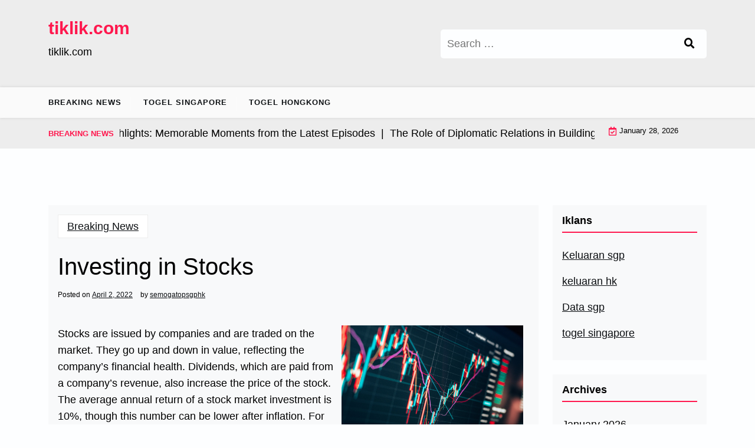

--- FILE ---
content_type: text/html; charset=UTF-8
request_url: https://tiklik.com/investing-in-stocks-5/
body_size: 11676
content:
<!doctype html>
<html lang="en-US">

<head>
	<meta charset="UTF-8">
	<meta name="viewport" content="width=device-width, initial-scale=1">
	<link rel="profile" href="https://gmpg.org/xfn/11">

	<meta name='robots' content='index, follow, max-image-preview:large, max-snippet:-1, max-video-preview:-1' />

	<!-- This site is optimized with the Yoast SEO plugin v26.8 - https://yoast.com/product/yoast-seo-wordpress/ -->
	<title>Investing in Stocks - tiklik.com</title>
	<link rel="canonical" href="https://tiklik.com/investing-in-stocks-5/" />
	<meta property="og:locale" content="en_US" />
	<meta property="og:type" content="article" />
	<meta property="og:title" content="Investing in Stocks - tiklik.com" />
	<meta property="og:description" content="Stocks are issued by companies and are traded on the market. They go up and down in value, reflecting the company&#8217;s financial health. Dividends, which are paid from a company&#8217;s revenue, also increase the price of the stock. The average annual return of a stock market investment is 10%, though this number can be lower" />
	<meta property="og:url" content="https://tiklik.com/investing-in-stocks-5/" />
	<meta property="og:site_name" content="tiklik.com" />
	<meta property="article:published_time" content="2022-04-02T16:14:36+00:00" />
	<meta property="og:image" content="https://i.imgur.com/reZyG5Z.jpg" />
	<meta name="author" content="semogatopsgphk" />
	<meta name="twitter:card" content="summary_large_image" />
	<meta name="twitter:label1" content="Written by" />
	<meta name="twitter:data1" content="semogatopsgphk" />
	<meta name="twitter:label2" content="Est. reading time" />
	<meta name="twitter:data2" content="2 minutes" />
	<script type="application/ld+json" class="yoast-schema-graph">{"@context":"https://schema.org","@graph":[{"@type":"Article","@id":"https://tiklik.com/investing-in-stocks-5/#article","isPartOf":{"@id":"https://tiklik.com/investing-in-stocks-5/"},"author":{"name":"semogatopsgphk","@id":"https://tiklik.com/#/schema/person/558a836b100592777d4b1cc5b811d0c7"},"headline":"Investing in Stocks","datePublished":"2022-04-02T16:14:36+00:00","mainEntityOfPage":{"@id":"https://tiklik.com/investing-in-stocks-5/"},"wordCount":494,"image":{"@id":"https://tiklik.com/investing-in-stocks-5/#primaryimage"},"thumbnailUrl":"https://i.imgur.com/reZyG5Z.jpg","articleSection":["Breaking News"],"inLanguage":"en-US"},{"@type":"WebPage","@id":"https://tiklik.com/investing-in-stocks-5/","url":"https://tiklik.com/investing-in-stocks-5/","name":"Investing in Stocks - tiklik.com","isPartOf":{"@id":"https://tiklik.com/#website"},"primaryImageOfPage":{"@id":"https://tiklik.com/investing-in-stocks-5/#primaryimage"},"image":{"@id":"https://tiklik.com/investing-in-stocks-5/#primaryimage"},"thumbnailUrl":"https://i.imgur.com/reZyG5Z.jpg","datePublished":"2022-04-02T16:14:36+00:00","author":{"@id":"https://tiklik.com/#/schema/person/558a836b100592777d4b1cc5b811d0c7"},"breadcrumb":{"@id":"https://tiklik.com/investing-in-stocks-5/#breadcrumb"},"inLanguage":"en-US","potentialAction":[{"@type":"ReadAction","target":["https://tiklik.com/investing-in-stocks-5/"]}]},{"@type":"ImageObject","inLanguage":"en-US","@id":"https://tiklik.com/investing-in-stocks-5/#primaryimage","url":"https://i.imgur.com/reZyG5Z.jpg","contentUrl":"https://i.imgur.com/reZyG5Z.jpg"},{"@type":"BreadcrumbList","@id":"https://tiklik.com/investing-in-stocks-5/#breadcrumb","itemListElement":[{"@type":"ListItem","position":1,"name":"Home","item":"https://tiklik.com/"},{"@type":"ListItem","position":2,"name":"Investing in Stocks"}]},{"@type":"WebSite","@id":"https://tiklik.com/#website","url":"https://tiklik.com/","name":"tiklik.com","description":"tiklik.com","potentialAction":[{"@type":"SearchAction","target":{"@type":"EntryPoint","urlTemplate":"https://tiklik.com/?s={search_term_string}"},"query-input":{"@type":"PropertyValueSpecification","valueRequired":true,"valueName":"search_term_string"}}],"inLanguage":"en-US"},{"@type":"Person","@id":"https://tiklik.com/#/schema/person/558a836b100592777d4b1cc5b811d0c7","name":"semogatopsgphk","image":{"@type":"ImageObject","inLanguage":"en-US","@id":"https://tiklik.com/#/schema/person/image/","url":"https://secure.gravatar.com/avatar/79e4f95737397fa3bbda16d87679fe928462d63e8371d690e04fa9e7c02ad698?s=96&d=mm&r=g","contentUrl":"https://secure.gravatar.com/avatar/79e4f95737397fa3bbda16d87679fe928462d63e8371d690e04fa9e7c02ad698?s=96&d=mm&r=g","caption":"semogatopsgphk"},"sameAs":["https://tiklik.com"],"url":"https://tiklik.com/author/semogatopsgphk/"}]}</script>
	<!-- / Yoast SEO plugin. -->


<link rel='dns-prefetch' href='//fonts.googleapis.com' />
<link rel="alternate" type="application/rss+xml" title="tiklik.com &raquo; Feed" href="https://tiklik.com/feed/" />
<link rel="alternate" title="oEmbed (JSON)" type="application/json+oembed" href="https://tiklik.com/wp-json/oembed/1.0/embed?url=https%3A%2F%2Ftiklik.com%2Finvesting-in-stocks-5%2F" />
<link rel="alternate" title="oEmbed (XML)" type="text/xml+oembed" href="https://tiklik.com/wp-json/oembed/1.0/embed?url=https%3A%2F%2Ftiklik.com%2Finvesting-in-stocks-5%2F&#038;format=xml" />
<style id='wp-img-auto-sizes-contain-inline-css'>
img:is([sizes=auto i],[sizes^="auto," i]){contain-intrinsic-size:3000px 1500px}
/*# sourceURL=wp-img-auto-sizes-contain-inline-css */
</style>
<style id='wp-emoji-styles-inline-css'>

	img.wp-smiley, img.emoji {
		display: inline !important;
		border: none !important;
		box-shadow: none !important;
		height: 1em !important;
		width: 1em !important;
		margin: 0 0.07em !important;
		vertical-align: -0.1em !important;
		background: none !important;
		padding: 0 !important;
	}
/*# sourceURL=wp-emoji-styles-inline-css */
</style>
<style id='wp-block-library-inline-css'>
:root{--wp-block-synced-color:#7a00df;--wp-block-synced-color--rgb:122,0,223;--wp-bound-block-color:var(--wp-block-synced-color);--wp-editor-canvas-background:#ddd;--wp-admin-theme-color:#007cba;--wp-admin-theme-color--rgb:0,124,186;--wp-admin-theme-color-darker-10:#006ba1;--wp-admin-theme-color-darker-10--rgb:0,107,160.5;--wp-admin-theme-color-darker-20:#005a87;--wp-admin-theme-color-darker-20--rgb:0,90,135;--wp-admin-border-width-focus:2px}@media (min-resolution:192dpi){:root{--wp-admin-border-width-focus:1.5px}}.wp-element-button{cursor:pointer}:root .has-very-light-gray-background-color{background-color:#eee}:root .has-very-dark-gray-background-color{background-color:#313131}:root .has-very-light-gray-color{color:#eee}:root .has-very-dark-gray-color{color:#313131}:root .has-vivid-green-cyan-to-vivid-cyan-blue-gradient-background{background:linear-gradient(135deg,#00d084,#0693e3)}:root .has-purple-crush-gradient-background{background:linear-gradient(135deg,#34e2e4,#4721fb 50%,#ab1dfe)}:root .has-hazy-dawn-gradient-background{background:linear-gradient(135deg,#faaca8,#dad0ec)}:root .has-subdued-olive-gradient-background{background:linear-gradient(135deg,#fafae1,#67a671)}:root .has-atomic-cream-gradient-background{background:linear-gradient(135deg,#fdd79a,#004a59)}:root .has-nightshade-gradient-background{background:linear-gradient(135deg,#330968,#31cdcf)}:root .has-midnight-gradient-background{background:linear-gradient(135deg,#020381,#2874fc)}:root{--wp--preset--font-size--normal:16px;--wp--preset--font-size--huge:42px}.has-regular-font-size{font-size:1em}.has-larger-font-size{font-size:2.625em}.has-normal-font-size{font-size:var(--wp--preset--font-size--normal)}.has-huge-font-size{font-size:var(--wp--preset--font-size--huge)}.has-text-align-center{text-align:center}.has-text-align-left{text-align:left}.has-text-align-right{text-align:right}.has-fit-text{white-space:nowrap!important}#end-resizable-editor-section{display:none}.aligncenter{clear:both}.items-justified-left{justify-content:flex-start}.items-justified-center{justify-content:center}.items-justified-right{justify-content:flex-end}.items-justified-space-between{justify-content:space-between}.screen-reader-text{border:0;clip-path:inset(50%);height:1px;margin:-1px;overflow:hidden;padding:0;position:absolute;width:1px;word-wrap:normal!important}.screen-reader-text:focus{background-color:#ddd;clip-path:none;color:#444;display:block;font-size:1em;height:auto;left:5px;line-height:normal;padding:15px 23px 14px;text-decoration:none;top:5px;width:auto;z-index:100000}html :where(.has-border-color){border-style:solid}html :where([style*=border-top-color]){border-top-style:solid}html :where([style*=border-right-color]){border-right-style:solid}html :where([style*=border-bottom-color]){border-bottom-style:solid}html :where([style*=border-left-color]){border-left-style:solid}html :where([style*=border-width]){border-style:solid}html :where([style*=border-top-width]){border-top-style:solid}html :where([style*=border-right-width]){border-right-style:solid}html :where([style*=border-bottom-width]){border-bottom-style:solid}html :where([style*=border-left-width]){border-left-style:solid}html :where(img[class*=wp-image-]){height:auto;max-width:100%}:where(figure){margin:0 0 1em}html :where(.is-position-sticky){--wp-admin--admin-bar--position-offset:var(--wp-admin--admin-bar--height,0px)}@media screen and (max-width:600px){html :where(.is-position-sticky){--wp-admin--admin-bar--position-offset:0px}}

/*# sourceURL=wp-block-library-inline-css */
</style><style id='global-styles-inline-css'>
:root{--wp--preset--aspect-ratio--square: 1;--wp--preset--aspect-ratio--4-3: 4/3;--wp--preset--aspect-ratio--3-4: 3/4;--wp--preset--aspect-ratio--3-2: 3/2;--wp--preset--aspect-ratio--2-3: 2/3;--wp--preset--aspect-ratio--16-9: 16/9;--wp--preset--aspect-ratio--9-16: 9/16;--wp--preset--color--black: #000000;--wp--preset--color--cyan-bluish-gray: #abb8c3;--wp--preset--color--white: #ffffff;--wp--preset--color--pale-pink: #f78da7;--wp--preset--color--vivid-red: #cf2e2e;--wp--preset--color--luminous-vivid-orange: #ff6900;--wp--preset--color--luminous-vivid-amber: #fcb900;--wp--preset--color--light-green-cyan: #7bdcb5;--wp--preset--color--vivid-green-cyan: #00d084;--wp--preset--color--pale-cyan-blue: #8ed1fc;--wp--preset--color--vivid-cyan-blue: #0693e3;--wp--preset--color--vivid-purple: #9b51e0;--wp--preset--gradient--vivid-cyan-blue-to-vivid-purple: linear-gradient(135deg,rgb(6,147,227) 0%,rgb(155,81,224) 100%);--wp--preset--gradient--light-green-cyan-to-vivid-green-cyan: linear-gradient(135deg,rgb(122,220,180) 0%,rgb(0,208,130) 100%);--wp--preset--gradient--luminous-vivid-amber-to-luminous-vivid-orange: linear-gradient(135deg,rgb(252,185,0) 0%,rgb(255,105,0) 100%);--wp--preset--gradient--luminous-vivid-orange-to-vivid-red: linear-gradient(135deg,rgb(255,105,0) 0%,rgb(207,46,46) 100%);--wp--preset--gradient--very-light-gray-to-cyan-bluish-gray: linear-gradient(135deg,rgb(238,238,238) 0%,rgb(169,184,195) 100%);--wp--preset--gradient--cool-to-warm-spectrum: linear-gradient(135deg,rgb(74,234,220) 0%,rgb(151,120,209) 20%,rgb(207,42,186) 40%,rgb(238,44,130) 60%,rgb(251,105,98) 80%,rgb(254,248,76) 100%);--wp--preset--gradient--blush-light-purple: linear-gradient(135deg,rgb(255,206,236) 0%,rgb(152,150,240) 100%);--wp--preset--gradient--blush-bordeaux: linear-gradient(135deg,rgb(254,205,165) 0%,rgb(254,45,45) 50%,rgb(107,0,62) 100%);--wp--preset--gradient--luminous-dusk: linear-gradient(135deg,rgb(255,203,112) 0%,rgb(199,81,192) 50%,rgb(65,88,208) 100%);--wp--preset--gradient--pale-ocean: linear-gradient(135deg,rgb(255,245,203) 0%,rgb(182,227,212) 50%,rgb(51,167,181) 100%);--wp--preset--gradient--electric-grass: linear-gradient(135deg,rgb(202,248,128) 0%,rgb(113,206,126) 100%);--wp--preset--gradient--midnight: linear-gradient(135deg,rgb(2,3,129) 0%,rgb(40,116,252) 100%);--wp--preset--font-size--small: 13px;--wp--preset--font-size--medium: 20px;--wp--preset--font-size--large: 36px;--wp--preset--font-size--x-large: 42px;--wp--preset--spacing--20: 0.44rem;--wp--preset--spacing--30: 0.67rem;--wp--preset--spacing--40: 1rem;--wp--preset--spacing--50: 1.5rem;--wp--preset--spacing--60: 2.25rem;--wp--preset--spacing--70: 3.38rem;--wp--preset--spacing--80: 5.06rem;--wp--preset--shadow--natural: 6px 6px 9px rgba(0, 0, 0, 0.2);--wp--preset--shadow--deep: 12px 12px 50px rgba(0, 0, 0, 0.4);--wp--preset--shadow--sharp: 6px 6px 0px rgba(0, 0, 0, 0.2);--wp--preset--shadow--outlined: 6px 6px 0px -3px rgb(255, 255, 255), 6px 6px rgb(0, 0, 0);--wp--preset--shadow--crisp: 6px 6px 0px rgb(0, 0, 0);}:where(.is-layout-flex){gap: 0.5em;}:where(.is-layout-grid){gap: 0.5em;}body .is-layout-flex{display: flex;}.is-layout-flex{flex-wrap: wrap;align-items: center;}.is-layout-flex > :is(*, div){margin: 0;}body .is-layout-grid{display: grid;}.is-layout-grid > :is(*, div){margin: 0;}:where(.wp-block-columns.is-layout-flex){gap: 2em;}:where(.wp-block-columns.is-layout-grid){gap: 2em;}:where(.wp-block-post-template.is-layout-flex){gap: 1.25em;}:where(.wp-block-post-template.is-layout-grid){gap: 1.25em;}.has-black-color{color: var(--wp--preset--color--black) !important;}.has-cyan-bluish-gray-color{color: var(--wp--preset--color--cyan-bluish-gray) !important;}.has-white-color{color: var(--wp--preset--color--white) !important;}.has-pale-pink-color{color: var(--wp--preset--color--pale-pink) !important;}.has-vivid-red-color{color: var(--wp--preset--color--vivid-red) !important;}.has-luminous-vivid-orange-color{color: var(--wp--preset--color--luminous-vivid-orange) !important;}.has-luminous-vivid-amber-color{color: var(--wp--preset--color--luminous-vivid-amber) !important;}.has-light-green-cyan-color{color: var(--wp--preset--color--light-green-cyan) !important;}.has-vivid-green-cyan-color{color: var(--wp--preset--color--vivid-green-cyan) !important;}.has-pale-cyan-blue-color{color: var(--wp--preset--color--pale-cyan-blue) !important;}.has-vivid-cyan-blue-color{color: var(--wp--preset--color--vivid-cyan-blue) !important;}.has-vivid-purple-color{color: var(--wp--preset--color--vivid-purple) !important;}.has-black-background-color{background-color: var(--wp--preset--color--black) !important;}.has-cyan-bluish-gray-background-color{background-color: var(--wp--preset--color--cyan-bluish-gray) !important;}.has-white-background-color{background-color: var(--wp--preset--color--white) !important;}.has-pale-pink-background-color{background-color: var(--wp--preset--color--pale-pink) !important;}.has-vivid-red-background-color{background-color: var(--wp--preset--color--vivid-red) !important;}.has-luminous-vivid-orange-background-color{background-color: var(--wp--preset--color--luminous-vivid-orange) !important;}.has-luminous-vivid-amber-background-color{background-color: var(--wp--preset--color--luminous-vivid-amber) !important;}.has-light-green-cyan-background-color{background-color: var(--wp--preset--color--light-green-cyan) !important;}.has-vivid-green-cyan-background-color{background-color: var(--wp--preset--color--vivid-green-cyan) !important;}.has-pale-cyan-blue-background-color{background-color: var(--wp--preset--color--pale-cyan-blue) !important;}.has-vivid-cyan-blue-background-color{background-color: var(--wp--preset--color--vivid-cyan-blue) !important;}.has-vivid-purple-background-color{background-color: var(--wp--preset--color--vivid-purple) !important;}.has-black-border-color{border-color: var(--wp--preset--color--black) !important;}.has-cyan-bluish-gray-border-color{border-color: var(--wp--preset--color--cyan-bluish-gray) !important;}.has-white-border-color{border-color: var(--wp--preset--color--white) !important;}.has-pale-pink-border-color{border-color: var(--wp--preset--color--pale-pink) !important;}.has-vivid-red-border-color{border-color: var(--wp--preset--color--vivid-red) !important;}.has-luminous-vivid-orange-border-color{border-color: var(--wp--preset--color--luminous-vivid-orange) !important;}.has-luminous-vivid-amber-border-color{border-color: var(--wp--preset--color--luminous-vivid-amber) !important;}.has-light-green-cyan-border-color{border-color: var(--wp--preset--color--light-green-cyan) !important;}.has-vivid-green-cyan-border-color{border-color: var(--wp--preset--color--vivid-green-cyan) !important;}.has-pale-cyan-blue-border-color{border-color: var(--wp--preset--color--pale-cyan-blue) !important;}.has-vivid-cyan-blue-border-color{border-color: var(--wp--preset--color--vivid-cyan-blue) !important;}.has-vivid-purple-border-color{border-color: var(--wp--preset--color--vivid-purple) !important;}.has-vivid-cyan-blue-to-vivid-purple-gradient-background{background: var(--wp--preset--gradient--vivid-cyan-blue-to-vivid-purple) !important;}.has-light-green-cyan-to-vivid-green-cyan-gradient-background{background: var(--wp--preset--gradient--light-green-cyan-to-vivid-green-cyan) !important;}.has-luminous-vivid-amber-to-luminous-vivid-orange-gradient-background{background: var(--wp--preset--gradient--luminous-vivid-amber-to-luminous-vivid-orange) !important;}.has-luminous-vivid-orange-to-vivid-red-gradient-background{background: var(--wp--preset--gradient--luminous-vivid-orange-to-vivid-red) !important;}.has-very-light-gray-to-cyan-bluish-gray-gradient-background{background: var(--wp--preset--gradient--very-light-gray-to-cyan-bluish-gray) !important;}.has-cool-to-warm-spectrum-gradient-background{background: var(--wp--preset--gradient--cool-to-warm-spectrum) !important;}.has-blush-light-purple-gradient-background{background: var(--wp--preset--gradient--blush-light-purple) !important;}.has-blush-bordeaux-gradient-background{background: var(--wp--preset--gradient--blush-bordeaux) !important;}.has-luminous-dusk-gradient-background{background: var(--wp--preset--gradient--luminous-dusk) !important;}.has-pale-ocean-gradient-background{background: var(--wp--preset--gradient--pale-ocean) !important;}.has-electric-grass-gradient-background{background: var(--wp--preset--gradient--electric-grass) !important;}.has-midnight-gradient-background{background: var(--wp--preset--gradient--midnight) !important;}.has-small-font-size{font-size: var(--wp--preset--font-size--small) !important;}.has-medium-font-size{font-size: var(--wp--preset--font-size--medium) !important;}.has-large-font-size{font-size: var(--wp--preset--font-size--large) !important;}.has-x-large-font-size{font-size: var(--wp--preset--font-size--x-large) !important;}
/*# sourceURL=global-styles-inline-css */
</style>

<style id='classic-theme-styles-inline-css'>
/*! This file is auto-generated */
.wp-block-button__link{color:#fff;background-color:#32373c;border-radius:9999px;box-shadow:none;text-decoration:none;padding:calc(.667em + 2px) calc(1.333em + 2px);font-size:1.125em}.wp-block-file__button{background:#32373c;color:#fff;text-decoration:none}
/*# sourceURL=/wp-includes/css/classic-themes.min.css */
</style>
<link rel='stylesheet' id='newsx-paper-lite-gb-block-css' href='https://tiklik.com/wp-content/themes/newsx-paper-lite/assets/css/admin-block.css?ver=1.0' media='all' />
<link rel='stylesheet' id='newsx-paper-lite-admin-google-font-css' href='https://fonts.googleapis.com/css?family=STIX+Two+Math%3A400%2C400i%2C700%2C700i%7CInter%3A400%2C400i%2C700%2C700i&#038;subset=latin%2Clatin-ext' media='all' />
<link rel='stylesheet' id='newsx-paper-lite-google-font-css' href='https://fonts.googleapis.com/css?family=STIX+Two+Math%3A400%2C400i%2C700%2C700i%7CInter%3A400%2C400i%2C700%2C700i&#038;subset=latin%2Clatin-ext' media='all' />
<link rel='stylesheet' id='bootstrap-css' href='https://tiklik.com/wp-content/themes/newsx-paper-lite/assets/css/bootstrap.css?ver=5.0.1' media='all' />
<link rel='stylesheet' id='fontawesome-css' href='https://tiklik.com/wp-content/themes/newsx-paper-lite/assets/css/all.css?ver=5.15.3' media='all' />
<link rel='stylesheet' id='newsx-paper-lite-block-style-css' href='https://tiklik.com/wp-content/themes/newsx-paper-lite/assets/css/block.css?ver=1.0.9' media='all' />
<link rel='stylesheet' id='newsx-paper-lite-default-style-css' href='https://tiklik.com/wp-content/themes/newsx-paper-lite/assets/css/default-style.css?ver=1.0.9' media='all' />
<link rel='stylesheet' id='newsx-paper-lite-main-style-css' href='https://tiklik.com/wp-content/themes/newsx-paper-lite/assets/css/main.css?ver=1.0.9' media='all' />
<link rel='stylesheet' id='newsx-paper-lite-style-css' href='https://tiklik.com/wp-content/themes/newsx-paper-lite/style.css?ver=1.0.9' media='all' />
<link rel='stylesheet' id='newsx-paper-lite-responsive-style-css' href='https://tiklik.com/wp-content/themes/newsx-paper-lite/assets/css/responsive.css?ver=1.0.9' media='all' />
<script src="https://tiklik.com/wp-includes/js/jquery/jquery.min.js?ver=3.7.1" id="jquery-core-js"></script>
<script src="https://tiklik.com/wp-includes/js/jquery/jquery-migrate.min.js?ver=3.4.1" id="jquery-migrate-js"></script>
<link rel="https://api.w.org/" href="https://tiklik.com/wp-json/" /><link rel="alternate" title="JSON" type="application/json" href="https://tiklik.com/wp-json/wp/v2/posts/812" /><link rel="EditURI" type="application/rsd+xml" title="RSD" href="https://tiklik.com/xmlrpc.php?rsd" />
<meta name="generator" content="WordPress 6.9" />
<link rel='shortlink' href='https://tiklik.com/?p=812' />
</head>

<body data-rsssl=1 class="wp-singular post-template-default single single-post postid-812 single-format-standard wp-embed-responsive wp-theme-newsx-paper-lite">
	
	<div id="page" class="site">
		<a class="skip-link screen-reader-text" href="#primary">Skip to content</a>
		<header class="header" id="header">
				<div class="mobile-menu-bar">
		<div class="container">
			<nav id="mobile-navigation" class="mobile-navigation">
				<button id="mmenu-btn" class="menu-btn" aria-expanded="false">
					<span class="mopen">Menu</span>
					<span class="mclose">Close</span>
				</button>
				<div class="menu-primary-container"><ul id="wsm-menu" class="wsm-menu"><li id="menu-item-61" class="menu-item menu-item-type-taxonomy menu-item-object-category current-post-ancestor current-menu-parent current-post-parent menu-item-61"><a href="https://tiklik.com/category/breaking-news/">Breaking News</a></li>
<li id="menu-item-191" class="menu-item menu-item-type-custom menu-item-object-custom menu-item-191"><a href="https://section809panel.org/">Togel Singapore</a></li>
<li id="menu-item-192" class="menu-item menu-item-type-custom menu-item-object-custom menu-item-192"><a href="http://167.99.14.9/">Togel hongkong</a></li>
</ul></div>			</nav><!-- #site-navigation -->
		</div>
	</div>

			
				<div class="header-middle">
		<div class="container">
			<div class="header-middle-all-content">
				<div class="row">
					<div class="col-lg-7">
						<div class="head-logo-sec">
																								<div class="site-branding brand-text">
																					<h1 class="site-title"><a href="https://tiklik.com/" rel="home">tiklik.com</a></h1>
																							<p class="site-description">tiklik.com</p>

																					
									</div><!-- .site-branding -->
																					</div>
					</div>
											<div class="col-lg-5">
							<div class="npaper search-box">
								<form role="search" method="get" class="search-form" action="https://tiklik.com/">
				<label>
					<span class="screen-reader-text">Search for:</span>
					<input type="search" class="search-field" placeholder="Search &hellip;" value="" name="s" />
				</label>
				<input type="submit" class="search-submit" value="Search" />
			</form>
							</div>
						</div>
														</div>
			</div>
		</div>
	</div>
				<div class="menu-bar text-left">
		<div class="container">
			<div class="newsx-paper-lite-container menu-inner">
				<nav id="site-navigation" class="main-navigation">
					<div class="menu-primary-container"><ul id="newsx-paper-lite-menu" class="newsx-paper-lite-menu"><li class="menu-item menu-item-type-taxonomy menu-item-object-category current-post-ancestor current-menu-parent current-post-parent menu-item-61"><a href="https://tiklik.com/category/breaking-news/">Breaking News</a></li>
<li class="menu-item menu-item-type-custom menu-item-object-custom menu-item-191"><a href="https://section809panel.org/">Togel Singapore</a></li>
<li class="menu-item menu-item-type-custom menu-item-object-custom menu-item-192"><a href="http://167.99.14.9/">Togel hongkong</a></li>
</ul></div>				</nav><!-- #site-navigation -->
			</div>
		</div>
	</div>

				<div class="header-top">
		<div class="container">
			<div class="header-top-all-items">
				<div class="row">
											<div class="col-lg-10">
							<div class="breaking-news">
								<div class="breaking-news-title">
									<h5 class="breaking-title">BREAKING NEWS</h5>
								</div>
								<div class="news-update ticker news-noload">
																			<div> PBB Season Highlights: Memorable Moments from the Latest Episodes&nbsp; | &nbsp;</div>
																			<div> The Role of Diplomatic Relations in Building International Cooperation&nbsp; | &nbsp;</div>
																			<div> Modern world war: challenges and impacts&nbsp; | &nbsp;</div>
																			<div> State Conflict: Social and Economic Impact&nbsp; | &nbsp;</div>
																			<div> Tensions Rise as World Leaders Convene for Emergency Summit&nbsp; | &nbsp;</div>
																	</div>
							</div>
						</div>
																<div class="col-lg-2 ml-auto">
							<div class="web-date d-flex">
								<i class="far fa-calendar-check"></i>
								<p>January 28, 2026</p>
							</div>
						</div>
									</div>
			</div>
		</div>
	</div>

		</header>
<div class="container mt-5 mb-5 pt-5 pb-5 nxsingle-post">
	<div class="row">
				<div class="col-lg-9">
			<main id="primary" class="site-main">

				
	<article id="post-812" class="post-812 post type-post status-publish format-standard hentry category-breaking-news">
		<div class="xpost-item bg-light pb-5 mb-5">
						<div class="xpost-text p-3">
				<div class="sncats mb-4">
					<a href="https://tiklik.com/category/breaking-news/" class="catname">Breaking News</a>				</div>

				<header class="entry-header pb-4">
					<h1 class="entry-title">Investing in Stocks</h1>						<div class="entry-meta">
							<span class="posted-on">Posted on <a href="https://tiklik.com/investing-in-stocks-5/" rel="bookmark"><time class="entry-date published updated" datetime="2022-04-02T16:14:36+07:00">April 2, 2022</time></a></span><span class="byline"> by <span class="author vcard"><a class="url fn n" href="https://tiklik.com/author/semogatopsgphk/">semogatopsgphk</a></span></span>						</div><!-- .entry-meta -->
									</header><!-- .entry-header -->
				<div class="entry-content">
					<p><img decoding="async" align="right" style="max-height:208px; height:auto; max-width:28% width:auto; margin:0px 10px;" src="https://i.imgur.com/reZyG5Z.jpg" alt="stock"> </p>
<p>Stocks are issued by companies and are traded on the market. They go up and down in value, reflecting the company&#8217;s financial health. Dividends, which are paid from a company&#8217;s revenue, also increase the price of the stock. The average annual return of a stock market investment is 10%, though this number can be lower after inflation. For example, if you invest $100 in a company&#8217;s stock today, you can expect that money to be worth over $8,000 in 30 years.</p>
<p>There are several different kinds of stocks, each with different characteristics. The common stock, also known as &#8220;the common share,&#8221; gives the shareholder voting rights but does not give them any stake in the company&#8217;s earnings. A preferred share, on the other hand, may pay a higher fixed dividend. Both types of stock are traded on the stock market, which is an online network of stock exchanges. Investors purchase shares of publicly traded companies on these exchanges.</p>
<p>A common stock is the most popular among investors. This type of stock allows you to participate in shareholder meetings and receive dividend payments. Preferred stocks, on the other hand, give you limited voting rights but usually offer better dividend payouts and a larger claim on a company&#8217;s assets during a liquidation. For this reason, stocks are riskier than bonds, but they are often the best option for long-term investing. If you are a new investor, you should avoid buying the smallest, most expensive stock available.</p>
<p>If you have never purchased stocks before, you should know what they are and how to buy them. Most online stockbrokers will let you buy stocks online. While these are the most common types, there are also some that aren&#8217;t. Some companies will offer separate Class A and Class B shares. The Class A shares have more voting rights, while the Class B shares are more restricted. A common stock is a great way to invest in the stock market.</p>
<p>The difference between a common stock and a preferred one is the price of the stock. It is possible to buy the same stock at different prices and receive different dividends. The same goes for preferred stocks. You can trade in both types of stocks. But remember to think carefully before you trade in any particular kind. A popular type is the one with higher dividends and the least risky. If you want to make a profit, choose the former.</p>
<p>As far as risk goes, stocks are riskier than bonds. While some investors seek higher returns, others are content with a slow and steady income. When making investments, consider your goals and your time horizon. By comparing the two, you can select the one that suits your lifestyle and investment strategy. You will be better off investing in stocks with high dividends and paying no taxes. It is not easy to distinguish between common and preferred stocks, but you can use these to your advantage.</p>
				</div><!-- .entry-content -->
				<footer class="tag-btns mt-5 mb-2">
									</footer><!-- .entry-footer -->
			</div>
		</div>
	</article><!-- #post-812 -->

	<nav class="navigation post-navigation" aria-label="Posts">
		<h2 class="screen-reader-text">Post navigation</h2>
		<div class="nav-links"><div class="nav-previous"><a href="https://tiklik.com/how-to-deal-with-employees-calling-in-for-sicks/" rel="prev"><span class="nav-subtitle">Previous:</span> <span class="nav-title">How to Deal With Employees Calling in for Sicks</span></a></div><div class="nav-next"><a href="https://tiklik.com/the-importance-of-food-9/" rel="next"><span class="nav-subtitle">Next:</span> <span class="nav-title">The Importance of Food</span></a></div></div>
	</nav>
			</main><!-- #main -->
		</div>
					<div class="col-lg-3">
				
<aside id="secondary" class="widget-area">
	<section id="text-3" class="widget bg-light mb-4 p-3 widget_text"><h2 class="widget-title">Iklans</h2>			<div class="textwidget"><p><a href="https://www.lexingtonprep.com/">Keluaran sgp</a></p>
<p><a href="https://www.filacp2020puntacana.org/">keluaran hk</a></p>
<p><a href="https://www.beautywoome.com/">Data sgp</a></p>
<p><a href="https://chnine.com/">togel singapore</a></p>
</div>
		</section><section id="archives-2" class="widget bg-light mb-4 p-3 widget_archive"><h2 class="widget-title">Archives</h2>
			<ul>
					<li><a href='https://tiklik.com/2026/01/'>January 2026</a></li>
	<li><a href='https://tiklik.com/2025/12/'>December 2025</a></li>
	<li><a href='https://tiklik.com/2025/11/'>November 2025</a></li>
	<li><a href='https://tiklik.com/2025/10/'>October 2025</a></li>
	<li><a href='https://tiklik.com/2025/09/'>September 2025</a></li>
	<li><a href='https://tiklik.com/2025/08/'>August 2025</a></li>
	<li><a href='https://tiklik.com/2025/07/'>July 2025</a></li>
	<li><a href='https://tiklik.com/2025/06/'>June 2025</a></li>
	<li><a href='https://tiklik.com/2025/05/'>May 2025</a></li>
	<li><a href='https://tiklik.com/2025/04/'>April 2025</a></li>
	<li><a href='https://tiklik.com/2025/03/'>March 2025</a></li>
	<li><a href='https://tiklik.com/2025/02/'>February 2025</a></li>
	<li><a href='https://tiklik.com/2025/01/'>January 2025</a></li>
	<li><a href='https://tiklik.com/2024/12/'>December 2024</a></li>
	<li><a href='https://tiklik.com/2024/11/'>November 2024</a></li>
	<li><a href='https://tiklik.com/2024/10/'>October 2024</a></li>
	<li><a href='https://tiklik.com/2024/09/'>September 2024</a></li>
	<li><a href='https://tiklik.com/2024/08/'>August 2024</a></li>
	<li><a href='https://tiklik.com/2024/07/'>July 2024</a></li>
	<li><a href='https://tiklik.com/2024/06/'>June 2024</a></li>
	<li><a href='https://tiklik.com/2024/05/'>May 2024</a></li>
	<li><a href='https://tiklik.com/2024/04/'>April 2024</a></li>
	<li><a href='https://tiklik.com/2024/03/'>March 2024</a></li>
	<li><a href='https://tiklik.com/2024/02/'>February 2024</a></li>
	<li><a href='https://tiklik.com/2024/01/'>January 2024</a></li>
	<li><a href='https://tiklik.com/2023/12/'>December 2023</a></li>
	<li><a href='https://tiklik.com/2023/11/'>November 2023</a></li>
	<li><a href='https://tiklik.com/2023/10/'>October 2023</a></li>
	<li><a href='https://tiklik.com/2023/09/'>September 2023</a></li>
	<li><a href='https://tiklik.com/2023/08/'>August 2023</a></li>
	<li><a href='https://tiklik.com/2023/07/'>July 2023</a></li>
	<li><a href='https://tiklik.com/2023/06/'>June 2023</a></li>
	<li><a href='https://tiklik.com/2023/05/'>May 2023</a></li>
	<li><a href='https://tiklik.com/2023/04/'>April 2023</a></li>
	<li><a href='https://tiklik.com/2023/03/'>March 2023</a></li>
	<li><a href='https://tiklik.com/2023/02/'>February 2023</a></li>
	<li><a href='https://tiklik.com/2023/01/'>January 2023</a></li>
	<li><a href='https://tiklik.com/2022/12/'>December 2022</a></li>
	<li><a href='https://tiklik.com/2022/11/'>November 2022</a></li>
	<li><a href='https://tiklik.com/2022/10/'>October 2022</a></li>
	<li><a href='https://tiklik.com/2022/09/'>September 2022</a></li>
	<li><a href='https://tiklik.com/2022/08/'>August 2022</a></li>
	<li><a href='https://tiklik.com/2022/07/'>July 2022</a></li>
	<li><a href='https://tiklik.com/2022/06/'>June 2022</a></li>
	<li><a href='https://tiklik.com/2022/05/'>May 2022</a></li>
	<li><a href='https://tiklik.com/2022/04/'>April 2022</a></li>
	<li><a href='https://tiklik.com/2022/03/'>March 2022</a></li>
	<li><a href='https://tiklik.com/2022/02/'>February 2022</a></li>
	<li><a href='https://tiklik.com/2022/01/'>January 2022</a></li>
	<li><a href='https://tiklik.com/2021/12/'>December 2021</a></li>
	<li><a href='https://tiklik.com/2021/11/'>November 2021</a></li>
	<li><a href='https://tiklik.com/2021/10/'>October 2021</a></li>
	<li><a href='https://tiklik.com/2021/09/'>September 2021</a></li>
	<li><a href='https://tiklik.com/2021/08/'>August 2021</a></li>
	<li><a href='https://tiklik.com/2021/07/'>July 2021</a></li>
			</ul>

			</section><section id="calendar-2" class="widget bg-light mb-4 p-3 widget_calendar"><div id="calendar_wrap" class="calendar_wrap"><table id="wp-calendar" class="wp-calendar-table">
	<caption>January 2026</caption>
	<thead>
	<tr>
		<th scope="col" aria-label="Monday">M</th>
		<th scope="col" aria-label="Tuesday">T</th>
		<th scope="col" aria-label="Wednesday">W</th>
		<th scope="col" aria-label="Thursday">T</th>
		<th scope="col" aria-label="Friday">F</th>
		<th scope="col" aria-label="Saturday">S</th>
		<th scope="col" aria-label="Sunday">S</th>
	</tr>
	</thead>
	<tbody>
	<tr>
		<td colspan="3" class="pad">&nbsp;</td><td><a href="https://tiklik.com/2026/01/01/" aria-label="Posts published on January 1, 2026">1</a></td><td>2</td><td>3</td><td>4</td>
	</tr>
	<tr>
		<td>5</td><td><a href="https://tiklik.com/2026/01/06/" aria-label="Posts published on January 6, 2026">6</a></td><td>7</td><td>8</td><td>9</td><td>10</td><td><a href="https://tiklik.com/2026/01/11/" aria-label="Posts published on January 11, 2026">11</a></td>
	</tr>
	<tr>
		<td>12</td><td>13</td><td>14</td><td>15</td><td><a href="https://tiklik.com/2026/01/16/" aria-label="Posts published on January 16, 2026">16</a></td><td>17</td><td>18</td>
	</tr>
	<tr>
		<td>19</td><td>20</td><td><a href="https://tiklik.com/2026/01/21/" aria-label="Posts published on January 21, 2026">21</a></td><td>22</td><td>23</td><td>24</td><td>25</td>
	</tr>
	<tr>
		<td><a href="https://tiklik.com/2026/01/26/" aria-label="Posts published on January 26, 2026">26</a></td><td>27</td><td id="today">28</td><td>29</td><td>30</td><td>31</td>
		<td class="pad" colspan="1">&nbsp;</td>
	</tr>
	</tbody>
	</table><nav aria-label="Previous and next months" class="wp-calendar-nav">
		<span class="wp-calendar-nav-prev"><a href="https://tiklik.com/2025/12/">&laquo; Dec</a></span>
		<span class="pad">&nbsp;</span>
		<span class="wp-calendar-nav-next">&nbsp;</span>
	</nav></div></section>
		<section id="recent-posts-3" class="widget bg-light mb-4 p-3 widget_recent_entries">
		<h2 class="widget-title">Recent Posts</h2>
		<ul>
											<li>
					<a href="https://tiklik.com/pbb-season-highlights-memorable-moments-from-the-latest-episodes/">PBB Season Highlights: Memorable Moments from the Latest Episodes</a>
									</li>
											<li>
					<a href="https://tiklik.com/the-role-of-diplomatic-relations-in-building-international-cooperation/">The Role of Diplomatic Relations in Building International Cooperation</a>
									</li>
											<li>
					<a href="https://tiklik.com/modern-world-war-challenges-and-impacts/">Modern world war: challenges and impacts</a>
									</li>
											<li>
					<a href="https://tiklik.com/state-conflict-social-and-economic-impact/">State Conflict: Social and Economic Impact</a>
									</li>
											<li>
					<a href="https://tiklik.com/tensions-rise-as-world-leaders-convene-for-emergency-summit/">Tensions Rise as World Leaders Convene for Emergency Summit</a>
									</li>
					</ul>

		</section><section id="search-3" class="widget bg-light mb-4 p-3 widget_search"><form role="search" method="get" class="search-form" action="https://tiklik.com/">
				<label>
					<span class="screen-reader-text">Search for:</span>
					<input type="search" class="search-field" placeholder="Search &hellip;" value="" name="s" />
				</label>
				<input type="submit" class="search-submit" value="Search" />
			</form></section><section id="text-2" class="widget bg-light mb-4 p-3 widget_text"><h2 class="widget-title">SPONSOR</h2>			<div class="textwidget"><p><a href="https://www.ensembleprojects.org/">Pragmatic play demo</a></p>
<p><a href="https://www.elynspublishing.com/">Pragmatic play</a></p>
<p><a href="https://capella-antiqua.org/">data sdy</a></p>
<p><a href="https://www.lenpdq.org/">togel hongkong</a></p>
<p><a href="https://sci2020.org/">slot online</a></p>
<p><a href="https://stroudnature.org/">Data Macau</a></p>
<p><a href="https://dawgs-sportsbar.com/">Result Macau</a></p>
<p><a href="https://cavemancoffeecavesf.com/"><span data-sheets-root="1">data sgp</span></a></p>
<p><a href="https://www.consulatalgerie-oujda.org/_ar/visa.php.html"><span data-sheets-root="1">toto macau</span></a></p>
<p><a href="https://socadido.org/"><span data-sheets-root="1">data macau</span></a></p>
<p><a href="https://www.zuwenainternationalschool.com/fees-structure/"><span data-sheets-root="1">deposit pulsa tri</span></a></p>
<p><a href="https://lafondarestaurantbar.com/language/en/">slot pulsa</a></p>
<p><a href="https://revistadireito.com/blog-direito/"><span data-sheets-root="1">cintatogel</span></a></p>
<p><a href="https://chelatacos.com/"><span data-sheets-root="1">pengeluaran macau</span></a></p>
<p><a href="https://gsvq.org/"><span data-sheets-root="1">toto hk</span></a></p>
<p><a href="https://www.nikuyano-curry.com/"><span data-sheets-root="1">toto macau hari ini</span></a></p>
<p><a href="https://208phoandveganboise.com/"><span data-sheets-root="1">keluaran hk</span></a></p>
<p><a href="https://30thrumahsakit.com/"><span data-sheets-root="1">toto macau hari ini</span></a></p>
<p><a href="https://dlhlampungselatan.org/program/"><span data-sheets-root="1">toto hk</span></a></p>
<p><a href="https://northzenmedia.org/contact-us/"><span data-sheets-root="1">togel macau hari ini</span></a></p>
<p><a href="https://farmersinnandtavern.com/"><span data-sheets-root="1">pengeluaran china hari ini</span></a></p>
<p><a href="https://www.acshr2024.org/"><span data-sheets-root="1">togel hk</span></a></p>
<p><a href="https://moveandwash.com/en/home"><span data-sheets-root="1">live draw macau</span></a></p>
<p><a href="https://www.allupobar.com/"><span data-sheets-root="1">toto sdy lotto</span></a></p>
<p><a href="https://greatlakescsmi.org/ontario/"><span data-sheets-root="1">keluaran macau</span></a></p>
<p><a href="https://www.thebeaconhillpub.com/"><span data-sheets-root="1">keluaran sdy lotto</span></a></p>
<p><a href="https://www.coffeeloungelucca.com/"><span data-sheets-root="1">keluaran sdy lotto</span></a></p>
<p><a href="https://shinerrestaurant.com/"><span data-sheets-root="1">pengeluaran sdy lotto</span></a></p>
<p><a href="https://www.camprooseveltfirebird.com/"><span data-sheets-root="1">toto sdy lotto</span></a></p>
<p><a href="https://icdsrmktr2025.com/"><span data-sheets-root="1">keluaran sdy lotto</span></a></p>
<p><a href="https://es-pal.org/"><span data-sheets-root="1">keluaran sdy lotto</span></a></p>
<p>&nbsp;</p>
</div>
		</section></aside><!-- #secondary -->
			</div>
			</div>
</div>


<footer id="colophon" class="site-footer pt-3 pb-3">
	<div class="container">
		<div class="site-info text-center">
			&copy;
			2026 		</div><!-- .site-info -->
	</div><!-- .container -->
</footer><!-- #colophon -->
</div><!-- #page -->

<script type="speculationrules">
{"prefetch":[{"source":"document","where":{"and":[{"href_matches":"/*"},{"not":{"href_matches":["/wp-*.php","/wp-admin/*","/wp-content/uploads/*","/wp-content/*","/wp-content/plugins/*","/wp-content/themes/newsx-paper-lite/*","/*\\?(.+)"]}},{"not":{"selector_matches":"a[rel~=\"nofollow\"]"}},{"not":{"selector_matches":".no-prefetch, .no-prefetch a"}}]},"eagerness":"conservative"}]}
</script>
<script src="https://tiklik.com/wp-includes/js/imagesloaded.min.js?ver=5.0.0" id="imagesloaded-js"></script>
<script src="https://tiklik.com/wp-includes/js/masonry.min.js?ver=4.2.2" id="masonry-js"></script>
<script src="https://tiklik.com/wp-content/themes/newsx-paper-lite/assets/js/mobile-menu.js?ver=1.0.9" id="newsx-paper-lite-mobile-menu-js"></script>
<script src="https://tiklik.com/wp-content/themes/newsx-paper-lite/assets/js/ticker.js?ver=1.2.1" id="jquery.ticker-js"></script>
<script id="newsx-paper-lite-scripts-js-extra">
var newsxPaperLite = {"creditText":" NewsX Paper Lite Theme","creditByText":"by Wp Theme Space.","creditUrl":"https://wpthemespace.com/product/newsx-paper-lite/"};
//# sourceURL=newsx-paper-lite-scripts-js-extra
</script>
<script src="https://tiklik.com/wp-content/themes/newsx-paper-lite/assets/js/scripts.js?ver=1.0.9" id="newsx-paper-lite-scripts-js"></script>
<script id="wp-emoji-settings" type="application/json">
{"baseUrl":"https://s.w.org/images/core/emoji/17.0.2/72x72/","ext":".png","svgUrl":"https://s.w.org/images/core/emoji/17.0.2/svg/","svgExt":".svg","source":{"concatemoji":"https://tiklik.com/wp-includes/js/wp-emoji-release.min.js?ver=6.9"}}
</script>
<script type="module">
/*! This file is auto-generated */
const a=JSON.parse(document.getElementById("wp-emoji-settings").textContent),o=(window._wpemojiSettings=a,"wpEmojiSettingsSupports"),s=["flag","emoji"];function i(e){try{var t={supportTests:e,timestamp:(new Date).valueOf()};sessionStorage.setItem(o,JSON.stringify(t))}catch(e){}}function c(e,t,n){e.clearRect(0,0,e.canvas.width,e.canvas.height),e.fillText(t,0,0);t=new Uint32Array(e.getImageData(0,0,e.canvas.width,e.canvas.height).data);e.clearRect(0,0,e.canvas.width,e.canvas.height),e.fillText(n,0,0);const a=new Uint32Array(e.getImageData(0,0,e.canvas.width,e.canvas.height).data);return t.every((e,t)=>e===a[t])}function p(e,t){e.clearRect(0,0,e.canvas.width,e.canvas.height),e.fillText(t,0,0);var n=e.getImageData(16,16,1,1);for(let e=0;e<n.data.length;e++)if(0!==n.data[e])return!1;return!0}function u(e,t,n,a){switch(t){case"flag":return n(e,"\ud83c\udff3\ufe0f\u200d\u26a7\ufe0f","\ud83c\udff3\ufe0f\u200b\u26a7\ufe0f")?!1:!n(e,"\ud83c\udde8\ud83c\uddf6","\ud83c\udde8\u200b\ud83c\uddf6")&&!n(e,"\ud83c\udff4\udb40\udc67\udb40\udc62\udb40\udc65\udb40\udc6e\udb40\udc67\udb40\udc7f","\ud83c\udff4\u200b\udb40\udc67\u200b\udb40\udc62\u200b\udb40\udc65\u200b\udb40\udc6e\u200b\udb40\udc67\u200b\udb40\udc7f");case"emoji":return!a(e,"\ud83e\u1fac8")}return!1}function f(e,t,n,a){let r;const o=(r="undefined"!=typeof WorkerGlobalScope&&self instanceof WorkerGlobalScope?new OffscreenCanvas(300,150):document.createElement("canvas")).getContext("2d",{willReadFrequently:!0}),s=(o.textBaseline="top",o.font="600 32px Arial",{});return e.forEach(e=>{s[e]=t(o,e,n,a)}),s}function r(e){var t=document.createElement("script");t.src=e,t.defer=!0,document.head.appendChild(t)}a.supports={everything:!0,everythingExceptFlag:!0},new Promise(t=>{let n=function(){try{var e=JSON.parse(sessionStorage.getItem(o));if("object"==typeof e&&"number"==typeof e.timestamp&&(new Date).valueOf()<e.timestamp+604800&&"object"==typeof e.supportTests)return e.supportTests}catch(e){}return null}();if(!n){if("undefined"!=typeof Worker&&"undefined"!=typeof OffscreenCanvas&&"undefined"!=typeof URL&&URL.createObjectURL&&"undefined"!=typeof Blob)try{var e="postMessage("+f.toString()+"("+[JSON.stringify(s),u.toString(),c.toString(),p.toString()].join(",")+"));",a=new Blob([e],{type:"text/javascript"});const r=new Worker(URL.createObjectURL(a),{name:"wpTestEmojiSupports"});return void(r.onmessage=e=>{i(n=e.data),r.terminate(),t(n)})}catch(e){}i(n=f(s,u,c,p))}t(n)}).then(e=>{for(const n in e)a.supports[n]=e[n],a.supports.everything=a.supports.everything&&a.supports[n],"flag"!==n&&(a.supports.everythingExceptFlag=a.supports.everythingExceptFlag&&a.supports[n]);var t;a.supports.everythingExceptFlag=a.supports.everythingExceptFlag&&!a.supports.flag,a.supports.everything||((t=a.source||{}).concatemoji?r(t.concatemoji):t.wpemoji&&t.twemoji&&(r(t.twemoji),r(t.wpemoji)))});
//# sourceURL=https://tiklik.com/wp-includes/js/wp-emoji-loader.min.js
</script>

<script defer src="https://static.cloudflareinsights.com/beacon.min.js/vcd15cbe7772f49c399c6a5babf22c1241717689176015" integrity="sha512-ZpsOmlRQV6y907TI0dKBHq9Md29nnaEIPlkf84rnaERnq6zvWvPUqr2ft8M1aS28oN72PdrCzSjY4U6VaAw1EQ==" data-cf-beacon='{"version":"2024.11.0","token":"c12f7b78879a44c5a746e11e6b1b26da","r":1,"server_timing":{"name":{"cfCacheStatus":true,"cfEdge":true,"cfExtPri":true,"cfL4":true,"cfOrigin":true,"cfSpeedBrain":true},"location_startswith":null}}' crossorigin="anonymous"></script>
</body>

</html>